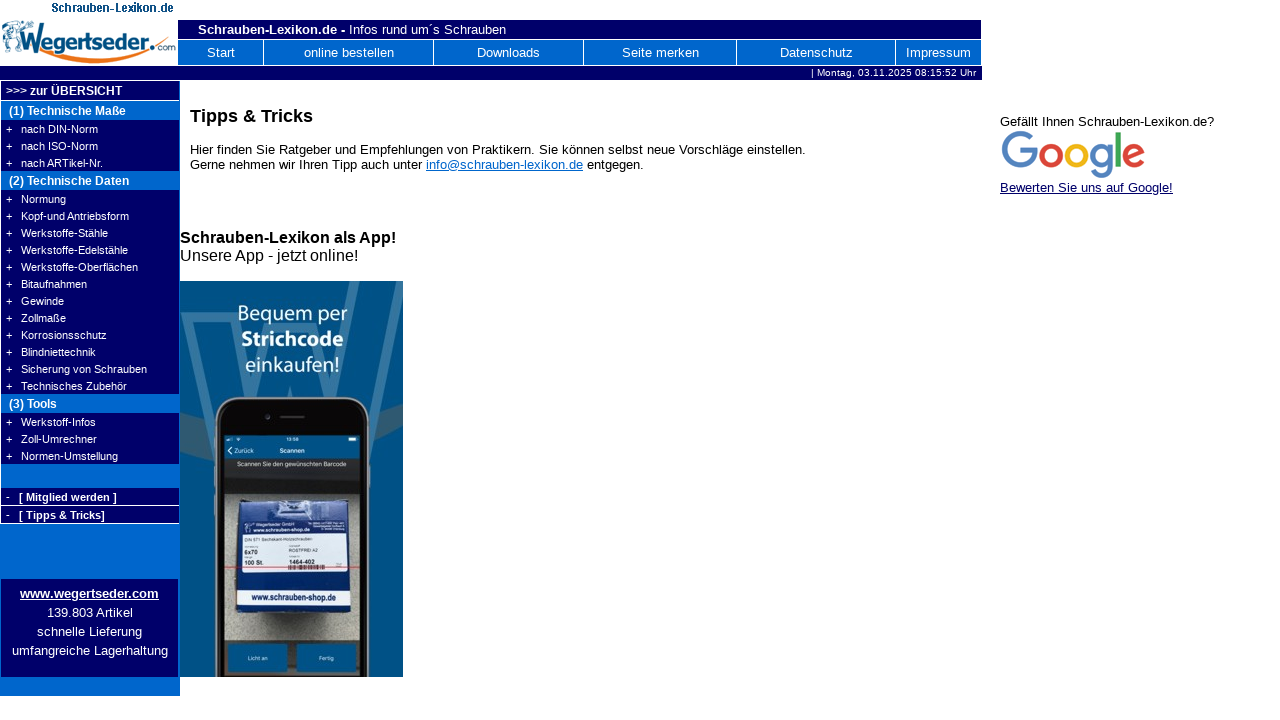

--- FILE ---
content_type: text/html
request_url: https://www.schrauben-lexikon.de/portal.asp?cache=45081.7596759259
body_size: 3707
content:

<html>
<head>
<title>Schraubenlexikon Tipps-Datenbank und Portal</title>
<meta http-equiv="Content-Type" content="text/html; charset=iso-8859-1">
<meta name="description" content="Tipps-Datenbank und Portal">
<meta name="keywords" content="Tipps-Datenbank und Portal">
<meta name="revisit-after" content="10 days">
<meta name="classification" content="Advertising and Marketing, Technische Informationen, Technical Data">
<meta name="robots" content="ALL">
<meta name="distribution" content="Global">
<meta name="rating" content="General">
<meta name="copyright" content="Wegertseder GmbH, Gewerbegebiet Dorfbach 5, D- 94496 Ortenburg">
<meta name="author" content="Wegertseder GmbH, Gewerbegebiet Dorfbach 5, D- 94496 Ortenburg">
<meta name="publisher" content="Wegertseder GmbH, Gewerbegebiet Dorfbach 5, D- 94496 Ortenburg">
<meta name="language" content="deutsch">
<meta name="doc-type" content="Public">
<meta name="doc-class" content="Completed">
<meta name="doc-publisher" content="Wegertseder GmbH, Gewerbegebiet Dorfbach 5, D- 94496 Ortenburg">
<meta name="page topic" content="Tipps und Tricks - Schraubenlexikon">
<meta name="page subject" content="Tipps und Tricks">
<meta name="title" content="Tipps-Datenbank und Portal">
<meta name="modified" content="01.11.2025 18:15:52 ">
<style type="text/css">
<!--
body {
vertical-align: top;
}

.header a:link {  color: #FFFFFF; text-decoration: none;;}
.header a:active {  color: #FFFFFF; text-decoration: none;;}
.header a:visited {  color: #FFFFFF; text-decoration: none;}
.header a:hover {  color: ##FFFFFF; text-decoration: underline;}
.warenkorb a:link {  color: #FFFFFF; text-decoration: underline;;}
.warenkorb a:active {  color: #FFFFFF; text-decoration: underline;;}
.warenkorb a:visited {  color: #FFFFFF; text-decoration: underline;}
.warenkorb a:hover {  color: #FFFFFF; background-color: #FFCF00; text-decoration: none;}
.main_rot a:link {  color: #0066CC; text-decoration: underline;}
.main_rot a:active {  color: #0066CC; text-decoration: underline;}
.main_rot a:visited {  color: #0066CC; text-decoration: underline;}
.main_rot a:hover {  color: #0066CC; background-color: #FFCF00; text-decoration: none;}
.main_tedama a:link {  color: #000000; text-decoration: none;}
.main_tedama a:active {  color: #000000; text-decoration: none;}
.main_tedama a:visited {  color: #000000; text-decoration: none;}
.main_tedama a:hover {  color: #000000; text-decoration: underline;}
.main_teda_sub a:link {  color: blue; text-decoration: underline;}
.main_teda_sub a:active {  color: blue; text-decoration: underline;}
.main_teda_sub a:visited {  color: blue; text-decoration: underline;}
.main_teda_sub a:hover {  color: #000000; background-color: #FFCF00; text-decoration: underline;}
.titel_totop a:link {  color: blue; text-decoration: underline;}
.titel_totop a:active {  color: blue; text-decoration: underline;}
.titel_totop a:visited {  color: blue; text-decoration: underline;}
.titel_totop a:hover {  color: #000000; background-color: #FFCF00; text-decoration: underline;}
.st_datum {  font-family: Arial, Helvetica, sans-serif; font-size: 10px; font-style: normal; line-height: normal; font-weight: normal; font-variant: normal; color: #FFFFFF;}

-->
</style>
<link rel="stylesheet" href="layout.css" type="text/css">
<link rel="stylesheet" href="norm/_pages/nav/nav.css" type="text/css">
<!-- Global site tag (gtag.js) - Google Analytics -->
<script async src="https://www.googletagmanager.com/gtag/js?id=UA-111026032-2"></script>
<script>
  window.dataLayer = window.dataLayer || [];
  function gtag(){dataLayer.push(arguments);}
  gtag('js', new Date());

  gtag('config', 'UA-111026032-2');
</script>
</head>
<body topmargin="0" leftmargin="0" bgcolor="#FFFFFF" text="#000000" link="#00006A" vlink="#00006A" alink="#00006A">

<div id="masthead" class="header">
        <table width="980" border="0" cellpadding="0" cellspacing="0">
          <tr> 
            <td width="177"><a href="https://www.wegertseder.com/?utm_medium=schrauben-lexikon.de&utm_source=banner&utm_campaign=auswertung_schrauben-lexikon.de" target="_parent" rel="no-follow"><img src="logo.gif" width="177" height="66" border="0"></a></td>
            <td valign="bottom"> 
              <table width="100%" border="0" cellpadding="0" cellspacing="1">
                <tr valign="bottom"> 
                  <td colspan="6" height="25"> 
                    <table width="803" border="0" cellpadding="0" cellspacing="0">
                      <tr> 
                        <td bgcolor="#00006A" height="19"> 
                          <div align="left"><b><font face="Arial, Helvetica, sans-serif" size="2" color="#FFFFFF">&nbsp;&nbsp;&nbsp;&nbsp;&nbsp;Schrauben-Lexikon.de 
                            -</font></b><font face="Arial, Helvetica, sans-serif" size="2" color="#FFFFFF"> 
                            Infos rund um´s Schrauben</font></div>
                        </td>
                      </tr>
                    </table>
                  </td>
                </tr>
                <tr bgcolor="#0066CC"> 
                  <td width="86" height="25"> 
                    <div align="center"><font face="Arial, Helvetica, sans-serif" size="2"><a href="index.asp?cache=45964.3443518519" target="_parent">Start</a></font></div>
                  </td>
                  <td width="170" height="25"> 
                    <div align="center"><font size="2" face="Arial, Helvetica, sans-serif" color="#FFFFFF"> 
                      </font> 
                      <div align="center"><font size="2" face="Arial, Helvetica, sans-serif" color="#FFFFFF"><a href="https://www.wegertseder.com" target="_blank" rel="no-follow">online bestellen</a></font></div>
                    </div>
                  </td>
                  <td width="150" height="25"> 
                    <div align="center"><font face="Arial, Helvetica, sans-serif" size="2"><a href="download.asp?cache=45964.3443518519" target="_parent">Downloads</a></font></div>
                  </td>
                  <td width="153" height="25"> 
                    <div align="center"><font face="Arial, Helvetica, sans-serif" size="2"><a href="javascript:window.external.AddFavorite('https://www.schrauben-lexikon.de','Schrauben-Lexikon.de - Infos rund um´s Schrauben')">Seite 
                      merken </a></font></div>
                  </td>
                  <td width="159" height="25"> 
                    <div align="center"><font face="Arial, Helvetica, sans-serif" size="2"><a href="https://www.wegertseder.com/InfoAndService/Datenschutz.aspx" target="_blank">Datenschutz</a></font></div>
                  </td>
                  <td width="85" height="25"> 
                    <div align="center"><font face="Arial, Helvetica, sans-serif" size="2"><a href="https://www.wegertseder.com/InfoAndService/Impressum.aspx" target="_blank">Impressum</a></font></div>
                  </td>
                </tr>
              </table>
            </td>
          </tr>
          <tr bgcolor="#00006A"> 
            <td colspan="8" class="st_datum" height="14"> 
              <div align="right"><b><font size="1" face="Arial, Helvetica, sans-serif"><span class="st_datum">&nbsp;|</span></font> 
                <span class="st_datum"><font size="1" face="Arial, Helvetica, sans-serif"> 
                Montag, 03.11.2025&nbsp;08:15:52&nbsp;Uhr</font></span><span class="st_datum"> &nbsp;</span></b></div>
            </td>
          </tr>
        </table>
      </div>

<div id="navBar">

<div id="navi">
  <div id="navcontainer"> 
    <ul id="nav">
      
<li class="uebersicht"><a href="index.asp">&gt;&gt;&gt; zur &Uuml;BERSICHT</a></li>

      <li class="sucheline1"><a href="technische-masse-DIN-ISO-ART.asp">&nbsp;(1) 
        Technische Ma&szlig;e</a></li>
      <li class="here"><a href="technische-masse-DIN.asp">+&nbsp;&nbsp;&nbsp;nach 
        DIN-Norm</a></li>
      <li class="here"><a href="technische-masse-ISO.asp">+&nbsp;&nbsp;&nbsp;nach 
        ISO-Norm </a></li>
      <li class="here"><a href="technische-masse-ART.asp">+&nbsp;&nbsp;&nbsp;nach 
        ARTikel-Nr. </a></li>
      
<li class="sucheline1"><a href="technische-daten.asp">&nbsp;(2) Technische Daten</a></li>
<li class="here"><a href="td1-normung.asp">+&nbsp;&nbsp;&nbsp;Normung </a></li>
<li class="here"><a href="td2-antriebsformen.asp">+&nbsp;&nbsp;&nbsp;Kopf-und Antriebsform</a></li>
<li class="here"><a href="td3-werkstoffe-stahl.asp">+&nbsp;&nbsp;&nbsp;Werkstoffe-St&auml;hle</a></li>
<li class="here"><a href="td4-werkstoffe-edelstahl.asp">+&nbsp;&nbsp;&nbsp;Werkstoffe-Edelst&auml;hle</a></li>
<li class="here"><a href="td5-werkstoffe-oberflaechen.asp">+&nbsp;&nbsp;&nbsp;Werkstoffe-Oberfl&auml;chen</a></li>
<li class="here"><a href="td6-bitaufnahmen.asp">+&nbsp;&nbsp;&nbsp;Bitaufnahmen</a></li>
<li class="here"><a href="td7-gewinde.asp">+&nbsp;&nbsp;&nbsp;Gewinde</a></li>
<li class="here"><a href="td8-zoll-umrechnung.asp">+&nbsp;&nbsp;&nbsp;Zollma&szlig;e</a></li>
<li class="here"><a href="td9-korrosion-rostschutz.asp">+&nbsp;&nbsp;&nbsp;Korrosionsschutz</a></li>
<li class="here"><a href="td10-blindniettechnik.asp">+&nbsp;&nbsp;&nbsp;Blindniettechnik</a></li>
<li class="here"><a href="td11-schrauben-sicherung.asp">+&nbsp;&nbsp;&nbsp;Sicherung 
  von Schrauben</a></li>
<li class="here"><a href="td12-technisches-zubehoer.asp">+&nbsp;&nbsp;&nbsp;Technisches 
  Zubeh&ouml;r</a></li>

      <li class="sucheline1"><a href="tools.asp">&nbsp;(3) Tools</a></li>
      <li class="here"><a href="tools-werkstoff-infos.asp">+&nbsp;&nbsp;&nbsp;Werkstoff-Infos</a></li>
      <li class="here"><a href="tools-zoll-umrechner.asp">+&nbsp;&nbsp;&nbsp;Zoll-Umrechner</a></li>
      <li class="here"><a href="tools-normenumstellung.asp">+&nbsp;&nbsp;&nbsp;Normen-Umstellung</a><br>
        <br>
      </li>
      
<li class="optionen"><a href="portal.asp?cache=45964.3443518519">-&nbsp;&nbsp;&nbsp;[ 
  Mitglied werden ]</a></li>
<li class="bestellen"><a href="portal.asp?cache=45964.3443518519">-&nbsp;&nbsp;&nbsp;[ 
  Tipps &amp; Tricks]</a></li>

    </ul>
</div>
</div>

<div class="warenkorb">
<br>
  <br>
  <br>
  <table width="179" border="0" cellspacing="1" cellpadding="0" height="100">
    <tr> 
      <td bgcolor="#00006A" valign="top"> 
        <table width="100%" border="0">
          <tr> 
            <td> 
              <div align="center"><b></b></div>
            </td>
          </tr>
          <tr> 
            <td> 
              <div align="center"><a href="https://www.wegertseder.com" target="_blank"><font size="2" face="Arial, Helvetica, sans-serif"><b>www.wegertseder.com</b></font></a></div>
            </td>
          </tr>
          <tr> 
            <td> 
              <div align="center"><font face="Arial, Helvetica, sans-serif" size="2" color="#FFFFFF">139.803 Artikel</font></div>
            </td>
          </tr>
          <tr> 
            <td> 
              <div align="center"><font face="Arial, Helvetica, sans-serif" size="2" color="#FFFFFF">schnelle 
                Lieferung </font></div>
            </td>
          </tr>
          <tr> 
            <td> 
              <div align="center"><font face="Arial, Helvetica, sans-serif" size="2" color="#FFFFFF">umfangreiche 
                Lagerhaltung</font></div>
            </td>
          </tr>
        </table>
      </td>
    </tr>
  </table>
  <br>
</div>

</div>
<div id="content">
<link rel="stylesheet" href="css_teda.css" type="text/css">
<p><font size="2" face="Verdana, Arial, Helvetica, sans-serif" color="#000000"><b><font size="4">Tipps 
  &amp; Tricks</font></b></font><br>
</p>
<div class="main_rot"> 
  <p><font size="2" face="Verdana, Arial, Helvetica, sans-serif" color="#000000">Hier 
    finden Sie Ratgeber und Empfehlungen von Praktikern. Sie k&ouml;nnen selbst 
    neue Vorschl&auml;ge einstellen.<br>
    Gerne nehmen wir Ihren Tipp auch unter <a href="mailto:info@schrauben-lexikon.de">info@schrauben-lexikon.de</a> 
    entgegen.</font> <br>
</div>

</div>
<p><br>
  <font face="Arial, Helvetica, sans-serif" size="2">Gefällt Ihnen Schrauben-Lexikon.de?<br><img src="referenceggl.png" border="0"><br>
  <a href="https://www.google.de/maps/place/Wegertseder+GmbH/@48.5233535,13.2338113,17z/data=!4m13!1m7!3m6!1s0x477456ac4c543e39:0xc88392ce50828811!2sGewerbegebiet+Dorfbach+5,+94496+Ortenburg!3b1!8m2!3d48.52335!4d13.236!3m4!1s0x477456ac4c543e39:0xf2868b7e8fbdda86!8m2!3d48.52335!4d13.236?dcr=0 " target="_blank">Bewerten Sie uns auf Google!</a></font>
</p>
<font face="Arial, Helvetica, sans-serif" size="3">
<p><strong><br>
  Schrauben-Lexikon als App!</strong><br>
Unsere App - jetzt online!</p></font>
<p><a href="https://www.wegertseder.marketing" target="_blank"><img src="banner-shop-sw-4.jpg" alt="Schrauben-Lexikon als App!"></a></p>
</body>
</html>


--- FILE ---
content_type: text/css
request_url: https://www.schrauben-lexikon.de/layout.css
body_size: 226
content:
/***********************************************/
/* Umbau des HTML-Tags                         */
/***********************************************/ 

body{
	line-height: 1.166;	
	margin: 0px;
	padding: 0px;
}

/***********************************************/
/* Divs für CMS                                */
/***********************************************/

#masthead{
	padding: 0px 0px 0px 0px;
	width: 100%;
}

#navBar{
	float: left;
	width: 180px;
	background-color: #0066CC;
	margin: 0px;
	padding: 0px;
}

#content{
  float: left;
  width: 800px;
  margin: 0px;
  padding: 10px;
}

--- FILE ---
content_type: text/css
request_url: https://www.schrauben-lexikon.de/norm/_pages/nav/nav.css
body_size: 1065
content:
#navi * {
   margin: 0;
   padding: 0px;
  }
  
#navi {
   margin: 0;
   padding: 0px;
   font: 11px Arial;
   Overflow-x: hidden;
   Overflow-y: auto;
   border-top: 1px solid #FFFFFF;
   border-left: 1px solid #FFFFFF;
 
}


/* Hauptmenue
---------------------------------------------- */

#navi ul {
	width: 178px;
	list-style: none;
}	
#navi li{
  _display: inline; /* für den IE */
}

#navi li a {
  display: block;
  _\height:1%;/* IE hasLayout-Hack */
	color: #000;
	padding: 3px 0 2px 5px;
/*	padding: 3px 0 3px 5px; */
	text-decoration: none;
	padding-right: 19px;
}		

/* Übergeordnete Kategoriepunkte 
-----------------------------------------------*/
#navi li.uebersicht a {
  background: #00006A;
  border-bottom: 1px solid #FFFFFF;
  color: #FFFFFF;
  font: 12px Arial;
  font-weight: bold;
}	

#navi li.sucheline1 a {
  background: #0066CC;
  color: #FFFFFF;
  font: 12px Arial;
  font-weight: bold;
}	

#navi li.sucheline2 a {
  background: #0066CC;
  color: #FFFFFF;
  font: 12px Arial;
  font-weight: bold;
}

#navi li.sucheline3 a {
  background: #0066CC;
  border-bottom: 1px solid #FFFFFF;
  color: #FFFFFF;
  font: 12px Arial;
  font-weight: bold;
}

#navi li.bestellen a {
  background: #00006A;
  border-bottom: 1px solid #FFFFFF;
  color: #FFFFFF;
  font-weight: bold;
}	

#navi li.optionen a {
  background: #00006A;
  border-bottom: 1px solid #FFFFFF;
  color: #FFFFFF;
  font-weight: bold;
}	

INPUT.formlang {
	BORDER-RIGHT: #7f9db9 1px solid; BORDER-TOP: #7f9db9 1px solid; FONT-WEIGHT: normal; FONT-SIZE: 8pt; BORDER-LEFT: #7f9db9 1px solid; WIDTH: 120px; LINE-HEIGHT: normal; BORDER-BOTTOM: #7f9db9 1px solid; FONT-STYLE: normal; FONT-VARIANT: normal
}
INPUT.buttongo {
	BORDER-RIGHT: #7f9db9 1px solid; BORDER-TOP: #7f9db9 1px solid; FONT-WEIGHT: normal; FONT-SIZE: 8pt; BORDER-LEFT: #7f9db9 1px solid; WIDTH: 20px; LINE-HEIGHT: normal; BORDER-BOTTOM: #7f9db9 1px solid; FONT-STYLE: normal; FONT-VARIANT: normal
}


/* Eingefärbte Hauptebene/-kategorie (dunkler Hintergrund) 
-----------------------------------------------*/
#navi li.here a {
  background: #00006A;
  color: #FFFFFF;
/*  border-bottom: 1px solid #FFFFFF; */
}	

/* erste Ebene unterhalb .here,
default wird Pfeil gedruckt
----------------------------------------------- */

#navi li.here li a{
  background-image: url(p_rechts.gif);
  background-repeat: no-repeat;
  background-position:  7px 0.49em;
  background-color: #0066CC;
  padding-left: 18px;
}

#navi li.here li a,
#navi li.open a {
  font-weight: normal; 
}	
/* Offener Menüpunkt erste Kategorienebene 
------------------------------------- */
#nav li.open a {
	padding-left: 18px;
  background: #DAE2E8 url(p_unten_r.gif) no-repeat 4px 0.69em;
  color: #000000;
  font-weight: bold;
}	

/* alle Menüpunkte zweite Kategorienebene (Hellblau), mit Pfeil
------------------------------------- */

#nav li.open li a {
  background: #fff url(p_rechts.gif) no-repeat 14px 0.49em;
	padding-left: 22px;
  border-bottom: 1px solid #C4D4DA;
  color: #000000;
  font-weight: normal;
}	

/* offener Menüpunkt zweite Kategorienebene (Orange), mit Pfeil
------------------------------------- */
#nav li.open li.open a {
  background: #99CCFF url(p_unten_r.gif) no-repeat 10px 0.69em;
	padding-left: 22px;
  border-bottom: 1px solid #C4D4DA;
  color: #000000;
}	
/* alle Menüpunkte dritte Kategorienebene (Hellgelb),
per Default mit Block voran
------------------------------------------------- */
#nav li.open li.open li a {
  background: #FFFFCC url(p_rechts.gif) no-repeat 18px center;
	padding-left: 28px;
  border-bottom: 1px solid #C4D4DA;
  color: #333;
}	

#nav li.open li.open li.open a {
  background: #FFFFCC url(p_unten_r.gif) no-repeat 18px center;
	padding-left: 28px;
  border-bottom: 1px solid #C4D4DA;
  color: #333;
}	

#nav li.open li.open li.open li a {
  background: #fff url(navblock.gif) no-repeat 24px center;
	padding-left: 34px;
  border-bottom: 1px solid #C4D4DA;
  color: #333;
}	


/* Überschreiben der Rule bei Kategorien mit keinen Subkategorien
------------------------------------------------------------- */

#nav li.hasNoSubKats a{ 
	background-image :url(navblock.gif)!important;
}

/* Hover-Effekte */

#nav li a:hover {
  background: #FFCF00;
   /* background-color: #FFCF00!important; */
   color: #00006A;
}	

/*----- Hauptmenue -----*/

--- FILE ---
content_type: text/css
request_url: https://www.schrauben-lexikon.de/css_teda.css
body_size: 252
content:
.titel1 {  font-family: Arial, Helvetica, sans-serif; font-size: 18px; font-style: normal; font-weight: bold; text-decoration: underline}
.titel2 {  font-family: Arial, Helvetica, sans-serif; font-size: 16px; font-style: normal; font-weight: bold; text-decoration: underline}
.titel3 {  font-family: Arial, Helvetica, sans-serif; font-size: 14px; font-style: normal; font-weight: normal; text-decoration: underline}.textul {  text-decoration: underline}
.texttabelle {  font-family: Arial, Helvetica, sans-serif; font-size: 9px; font-style: normal; font-weight: normal}
.texttabelle2 {  font-family: Arial, Helvetica, sans-serif; font-size: 10px}
.texttabelle3 {  font-family: Arial, Helvetica, sans-serif; font-size: 12px; font-style: normal; font-weight: normal; }
.textbereich {  font-family: Arial, Helvetica, sans-serif; font-size: 12px; font-style: normal; font-weight: normal; vertical-align:top}
.main_u1 {  font-family: Arial, Helvetica, sans-serif; font-size: 16px; font-weight: bold}
.main_u2 {  font-family: Arial, Helvetica, sans-serif; font-size: 14px; font-weight: normal}
.main_u3 {  font-family: Arial, Helvetica, sans-serif; font-size: 14px}
.maintd_u1 a:link {  font-family: Arial, Helvetica, sans-serif; font-size: 16px; text-decoration: underline; color: blue; font-weight: bold;}
.maintd_u1 a:active {  font-family: Arial, Helvetica, sans-serif; font-size: 16px; text-decoration: underline; color: blue; font-weight: bold;}
.maintd_u1 a:visited {  font-family: Arial, Helvetica, sans-serif; font-size: 16px; text-decoration: underline; color: blue; font-weight: bold;}
.maintd_u1 a:hover {  font-family: Arial, Helvetica, sans-serif; font-size: 16px; text-decoration: none; color: black; font-weight: bold; background-color: #FFCF00;}
.maintd_u2 a:link {  font-family: Arial, Helvetica, sans-serif; font-size: 14px; text-decoration: underline; color: blue; font-weight: normal;}
.maintd_u2 a:active {  font-family: Arial, Helvetica, sans-serif; font-size: 14px; text-decoration: underline; color: blue; font-weight: normal;}
.maintd_u2 a:visited {  font-family: Arial, Helvetica, sans-serif; font-size: 14px; text-decoration: underline; color: blue; font-weight: normal;}
.maintd_u2 a:hover {  font-family: Arial, Helvetica, sans-serif; font-size: 14px; text-decoration: none; color: black; font-weight: normal; background-color: #FFCF00;}
.maintd_u3 a:link {  font-family: Arial, Helvetica, sans-serif; font-size: 14px; text-decoration: none; color: black; font-weight: normal;}
.maintd_u3 a:active {  font-family: Arial, Helvetica, sans-serif; font-size: 14px; text-decoration: none; color: black; font-weight: normal;}
.maintd_u3 a:visited {  font-family: Arial, Helvetica, sans-serif; font-size: 14px; text-decoration: none; color: black; font-weight: normal;}
.maintd_u3 a:hover {  font-family: Arial, Helvetica, sans-serif; font-size: 14px; text-decoration: underline; color: black; font-weight: normal; background-color: #FFCF00;}